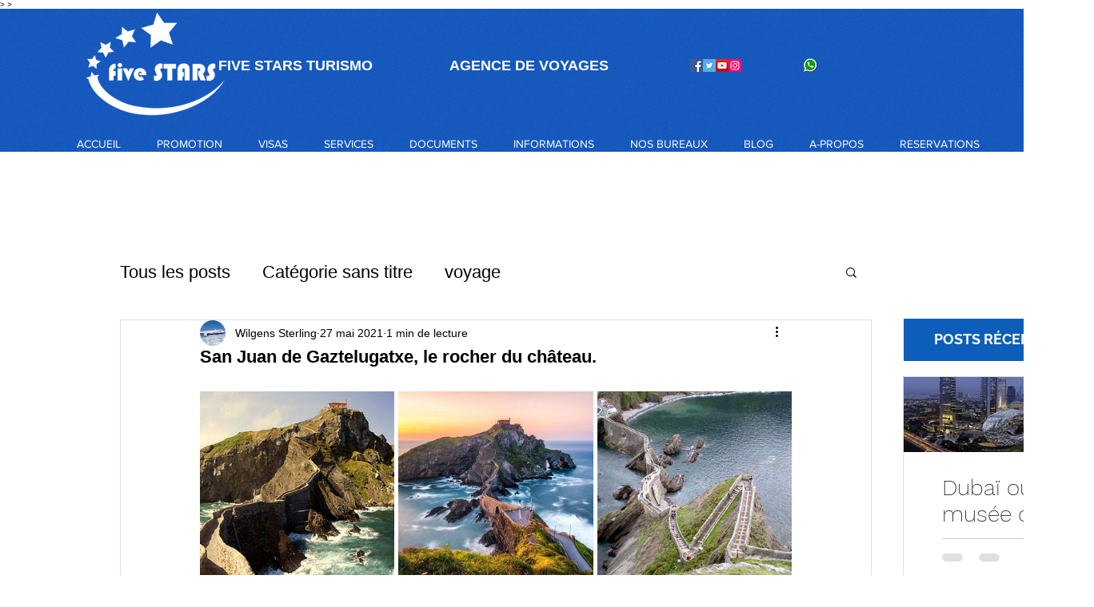

--- FILE ---
content_type: text/html; charset=utf-8
request_url: https://www.google.com/recaptcha/api2/aframe
body_size: 269
content:
<!DOCTYPE HTML><html><head><meta http-equiv="content-type" content="text/html; charset=UTF-8"></head><body><script nonce="hXzGRMJoWRe671cSVZW0Dw">/** Anti-fraud and anti-abuse applications only. See google.com/recaptcha */ try{var clients={'sodar':'https://pagead2.googlesyndication.com/pagead/sodar?'};window.addEventListener("message",function(a){try{if(a.source===window.parent){var b=JSON.parse(a.data);var c=clients[b['id']];if(c){var d=document.createElement('img');d.src=c+b['params']+'&rc='+(localStorage.getItem("rc::a")?sessionStorage.getItem("rc::b"):"");window.document.body.appendChild(d);sessionStorage.setItem("rc::e",parseInt(sessionStorage.getItem("rc::e")||0)+1);localStorage.setItem("rc::h",'1769913634054');}}}catch(b){}});window.parent.postMessage("_grecaptcha_ready", "*");}catch(b){}</script></body></html>